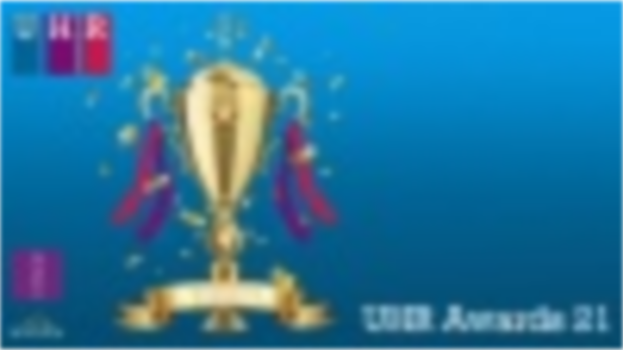

--- FILE ---
content_type: text/html; charset=utf-8
request_url: https://fast.wistia.net/embed/iframe/9qgw31poxv
body_size: 12217
content:
<!DOCTYPE html>
<html>
<head>
<meta content='width=device-width, user-scalable=no' name='viewport'>
<meta content='noindex' name='robots'>
<meta content='noindex,indexifembedded' name='googlebot'>
<title>UHR Awards</title>
<link rel="alternate" type="application/json+oembed" href="https://fast.wistia.com/oembed.json?url=https%3A%2F%2Ffast.wistia.com%2Fembed%2Fiframe%2F9qgw31poxv" title="UHR Awards" />
<meta name="twitter:card" content="player" />
<meta name="twitter:site" content="@wistia" />
<meta name="twitter:title" content="UHR Awards" />
<meta name="twitter:url" content="https://fast.wistia.net/embed/iframe/9qgw31poxv?twitter=true" />
<meta name="twitter:description" content="25 min 52 sec video" />
<meta name="twitter:image" content="https://embed-ssl.wistia.com/deliveries/d71ceda102d540269bcaa13f4499fa4d/file." />
<meta name="twitter:player" content="https://fast.wistia.net/embed/iframe/9qgw31poxv?twitter=true" />
<meta name="twitter:player:width" content="435" />
<meta name="twitter:player:height" content="245" />

<script>
  window._inWistiaIframe = true;
</script>
<style>
  html, body {margin:0;padding:0;overflow:hidden;height:100%;}
  object {border:0;}
  #wistia_video,.wistia_embed {height:100%;width:100%;}
</style>
</head>
<body>
<script>
  function addWindowListener (type, callback) {
    if (window.addEventListener) {
      window.addEventListener(type, callback, false);
    } else if (window.attachEvent) {
      window.attachEvent('on' + type, callback);
    }
  }
  
  window.wistiaPostMessageQueue = [];
  addWindowListener('message', function (event) {
    if (!window._wistiaHasInitialized) {
      wistiaPostMessageQueue.push(event);
    }
  });
</script>
<link as='script' crossorigin='anonymous' href='//fast.wistia.net/assets/external/insideIframe.js' rel='modulepreload'>
<script async src='//fast.wistia.net/assets/external/E-v1.js'></script>
<div class='wistia_embed' id='wistia_video'></div>
<script>
  const swatchPreference =  true;
  if (swatchPreference) {
    document.getElementById('wistia_video').innerHTML = '<div class="wistia_swatch" style="height:100%;left:0;opacity:0;overflow:hidden;position:absolute;top:0;transition:opacity 200ms;width:100%;"><img src="https://fast.wistia.net/embed/medias/9qgw31poxv/swatch" style="filter:blur(5px);height:100%;object-fit:contain;width:100%;" alt="" aria-hidden="true" onload="this.parentNode.style.opacity=1;" /></div>';
  }
</script>
<script>
  window.transcriptText = "Welcome to all of you joining us for the 2021 UNT award presentations, and this ceremony is, again, one of the highlights of the 2021 conference program. And although we can\&#39;t all be in the room together, all dressed up with the bright lights and the clink of glasses, toasting the successes, well, at least I\&#39;ve bought a new bow tie, especially for the occasion. So all the entries and particularly those who\&#39;ve been shortlisted the runners up and the winners are all just as worthy in this virtual conference here of recognition and celebration, and perhaps even more so given the backdrop of the pandemic and all that they\&#39;ve achieved. Against that backdrop, the exceptional achievement of universities and their talented teams are recognized in four categories business effectiveness and organizational performance. Odey and culture change, equality, diversity and inclusion. And last but definitely not least, the team of the year. It\&#39;s great to have entries from across the UK for the awards, including a strong field from Wales this year. The judges are all experts and leaders in their field. And the judges are Professor Trevor McMillan, professor zeinab Khan, Liz rylant, gill, huli, Robert gray, annesley, Donald Victoria Downing, Burne, Daphne, David green, and chaired by us Charles very own Joanne Marshall. They had a difficult job choosing from a very strong field, and we want to thank them for their efforts. This afternoon, we will be acknowledging some of the great achievements of the higher education sector in what has been an extraordinary year on both to remember and to forget. There has certainly been a challenging one, but it\&#39;s also brought about a change in the way we live our lives and go about our work. Some of these changes may turn out to be for the better. Many of our teams across the country have taken the challenge of the pandemic and turned it into an opportunity to think and act differently. And to enhance the employee experience and organizational effectiveness with a real chance for positive change. However, before we announced the judge\&#39;s decision, I\&#39;m going to introduce you to the chair, Joanne marschall. Good afternoon, and thank you very much for starting us off with today\&#39;s awards, and I just want to say a massive congratulations to everyone and set the standard of the applications where it was a very, very high and it was a very difficult decision. And firstly, I want to say I hope you sat comfortably. Some of you may have even got a glass of beer or a glass of rewind, or even a cup of tea and for our awards this afternoon, but also just to really acknowledge the judges for all their hard work and in judging all the entries and also to all the people in the background that have made this award ceremony possible. This afternoon. So without further ado, we also want to move on to those awards. But before I do, before I invite her to join us on this and you always get one. If it\&#39;s not the dog barking, we\&#39;ve got phone ringing. So just hold on, 1 minute. And however, and what\&#39;s really important is that we recognize and the brilliant. What was going on across the sector in all different areas. And certainly this afternoon is about that. So this year at our conference and these walls wouldn\&#39;t have been possible without our incredible support from our commercial partners. So huge. Thank you. Particularly to evershed second and workday, who kindly sponsored the 2021 awards. Their support has really made a difference. After doing so without going on any more. And any more. Phone ringing and I\&#39;ll hand over to Chris marjie from evershed. He\&#39;s going to join us this year to present the joint awards. And Chris, I won\&#39;t go after them. Thanks, John. Good afternoon, everyone. I\&#39;m delighted to be here to present this year\&#39;s awards. It\&#39;s probably the first time in my life. I\&#39;ve been dressed like this at 4 o\&#39;clock in the afternoon. And I know that lockdown has changed what we wear for work. So when I ask him about the dress code and he said, d.j., I thought the first event day jams, but it\&#39;s a good job, I checked. Anyway, without further ado, let\&#39;s move on to announcing the winners. So the first country in the world is for business effectiveness and organizational performance. This award is for an initiative that is driven, demonstrably enhanced organizational performance and competitive advantage. So, Joanne, can you give us the shortlist for this award, please? Yes, so the shortlisted nominees in this category are Aberystwyth university, Newcastle university, the University of Derby, University of Exeter, the University of Sunderland and the University of wolverhampton, and the runner up in this category. There was a very worthy runner up in this category, which presented a good organizational change and design initiative with lots of evidence demonstrated. It was an impressive submission, which focused on the alignment of organizational objectives with clear measures of success through organizational performance conversations, as well as individual objectives, as a way of transforming the organization and creating individual success. The universe University show quantifiable evidence and increase staff engagement in learning and development initiatives through staff metrics. And then this was endorsed by external auditors. It was an entry describing changes on how performance is managed and measured that demonstrates the transformation of process and thus culture. We all know that changing culture drives performance, but the cultural blueprint or blueprint encourage leaders of all levels to live the values and demonstrate the positive culture shift. I\&#39;m sure you know who you are. And the runner up is the University of Derby for using the golden thread to reach high performance. Well done and congratulations. So, Chris, would you like to announce the winner? I will, Yeah. So well done, Derby. A winning entry was described by the judges as a really good example of a project that was fundamental to addressing business effectiveness in h-e, because it\&#39;s about standards, consistency, experience and ambition. It underpins organizational performance and strategy that demonstrates the university\&#39;s transformational research led approach to engaging and developing its academic leaders through a new academic leadership development program. The entry included strong evidence of how this initiative delivered benefits for individuals and the wider institution through increased staff engagement, learning and development initiatives. To quote one of our judging panel. I\&#39;d love this entry. It was really great. The project clearly set out the need for cultural shift, the challenges and opportunities it demonstrated innovation measures of. And future development, and it\&#39;s a great example of an embedded academic leadership development program with positive impact across a high number of staff in a short space of time. And increased engagement scores, change management and people management. Developing academic leadership is fundamental for all ages, and it underpins organizational performance and ultimately, the effectiveness of the business. It creates culture change that drives business effectiveness, performance, and this is a really good example transferable to other universities. So the winner of the 2021 urijah award for excellence in business effectiveness and organizational performance is. The University of Exeter. I thank you, Chris. Thank you, Joanne. That\&#39;s amazing feedback, and I\&#39;m so delighted on behalf at the University of Exeter to receive the award and such amazing feedback. Thank you so much. A massive well done to everyone, Exeter, that\&#39;s been involved in the leadership difference. And who have adapted so well in this past year and achieved so much. So thank you very much for this honor. Thank you, John. Smoulders OK, so well, don, everyone at the University of Exeter involved in it that. So we move on to our second award, which is the award for organizational development and culture change. This was the category with the most entries, but a clear winner emerged. It\&#39;s a category for an initiative that achieved transformational cultural change or greater staff engagement or involved collaborative work with another organization, enabling the University effectively to meet future challenges and uncertainty. So, Joanne, can you tell us who was shortlisted for this piece? I can. Thank you. So the shortlisted organizations were Brunel university, London farmers university, Nottingham, Trent university, Northumbria university, teeside university, the University of Leicester, the University of Westminster and Wrexham University. The runner up in this category because, as Chris says, it was a highly competitive category. The runner up and the judges rated the runner up is a very, very strong entry. This entry was about cultural shift and involved ongoing, successful work. The University gave a clear demonstration of embedding extensive engagement and was built on the success of investors and people. It used innovative means and was commendable initiative with strong, methodical approach. Well thought out and involved lots of work behind the scenes. There was real concrete evidence of the values and behaviors having shifted and being embedded, and it was quite a brave project with a strong impact because the University is continuing to build on. They\&#39;ve persevered despite adverse publicity early on and had clear leadership from the top. The runner up in the Organizational Development and cochaired category goes to teeside University for team t sides values and behaviors framework engagement in action. Well done to all involved. Congratulations, Chris. Would you like to tell us who the winner is? Yeah, thanks, John. So, well, don\&#39;t decide now until the winter. This century was unanimously highly rated by the judges. Winning University submitted a holistic entry around culture change that the judges described as a comprehensive, transformative, transformative project and a great entry, well articulated and evidence based. The evidence applied. So this entry, apart from many others, including staff survey data that demonstrated significant change around inclusion, many of the entries looked promising, but the evidence was less clear. Well, there were some examples, but projects were at an early stage and would be stronger entries in the future. But the winning work showed a clear vision implemented through a series of actions. As one judge put it, engaging with external partners clinched it for me. Such great examples. So this entry ticked all of the boxes with definite opportunity for transferability elsewhere. And achieve powerful statistics and evidence for staff surveys from working with external partners. So the winner of the 2021 urijah award for organizational development and culture change is the University of Westminster for their colleagues culture and inclusion being at Westminster program. And you can put up on the screen, takes up the world. You fantastic. Thanks, Chris. Thanks, John. And Thanks to you for recognizing that progressive work that we\&#39;ve been doing at Westminster. And it\&#39;s an honor to accept this on behalf of all my fantastic compassionate colleagues and HR who\&#39;ve done so much over the last few years to build up this project. And it\&#39;s not possible to thank every colleague who\&#39;s responsible for the work we\&#39;ve done. But I would like to highlight the amazing support that we\&#39;ve had as a function from our vice chancellor, Peter bonfield, our chief operating officer, John kapok, and our PVC for people and culture professor Malcolm kakha. And finally, also a big part of the project is the work that we\&#39;ve done in collaboration with everyday news limited. And I\&#39;d like to thank Gary Butterfield and all of the team at use for fantastic work and support that they\&#39;ve given us. Thank you once again to your, It\&#39;s a great honor. Thanks and congratulations to everyone at Westminster for that. OK, so we move on now to our third ward, and this is the Award for Excellence in quality, diversion, diversity and inclusion. So this award seeks to recognize a specific initiative that improve the quality, diversity and inclusion in the organization and brought demonstrable improvements to performance or engagement. The judges thought that the quality of the entries was brilliant, and they loved all sorts of good ideas that were being implemented with everything from a leadership cafe to an inclusion. John, can you tell us who was shortlisted for this place? I can, yes. So the shortlisted organizations in this category are Sheffield Hallam university, st. Mary\&#39;s university, Staffordshire university, University of failed, University of roehampton and the University of Strathclyde. And once again, it was a really tough every category was tough. And there is some fantastic work. And I really look forward to seeing all the outputs from all the categories that the showcasing of later in the year. So the runner up in this category, there was an excellent submission that claimed the runner up category for this award. They\&#39;d made significant steps that taken the organization forward. We are now being seen as a strategic priority. They\&#39;d had input from staff at all levels across the institution with a very clear and detailed plan setting out all the steps the University was taking, which would enable it to achieve its vision and create a diverse and inclusive interest community. It was truly representative of the population. The establishment of media and staff, and student groups and supporting networks were excellent examples of the need for secure engagement across the University at all levels. It was a really good example of how to embed a key strategic objective with measures that ensure inclusion remains at the top of the agenda. And the runner up goes to St Mary\&#39;s University for the collective EDI creating a media movement. However, there\&#39;s only one winner. So the winner for this category, Chris, next year. And, well, the winner was rated highly by all the judges. It\&#39;s one where the University had something that every provider was having to do, a quality impact assessment, but they\&#39;d done it differently if they had done something quite tangible to bring about change. This was a systems approach to culture change, which is reflected throughout the University. They gave examples of its impact on policy and decision making. There was clear evidence of wide stakeholder engagement and participation and a clear and detailed explanation of how the University is used a policy impact assessment to create an inclusive environment for staff and students, and of the importance of io\&#39;s in the formal decision making processes at all levels of the University. Particularly impressive with the examples of the benefits that could be achieved by embracing yaya\&#39;s as a transformational tool. So that there are far more than a legal requirement or beer tick box exercise, including explanation of how they were used to enhance the student experience and attract and retain a broader and more diverse workforce. This creative use of vios by the University is an exemplar of good practice and will be of interest to many institutions. The we showed a completely comprehensive and well-thought-out approach to embedding inclusion in everything that the University does to quote, the judges. Again, there were some super examples of creative thinking, including eio champions within the context of the dodgy unit. The extensive engagement reinforces the ODE approach to the significant strategic theme for the University by engaging unions University, both challenge and support. By training governors, they improve governance and scrutiny. So the winner of the 2021 urijah equality, diversity and inclusion award is Staffordshire University for its equality impact assessment. Whole system approach. Would you like to say, if you were to accept the. Wow thank you, Chris. Thank you, Joanne, and thank you, judges. I\&#39;m absolutely delighted to accept this award on behalf of Staffordshire University. It\&#39;s really great to see our approach and the inclusive thinking behind it being recognized in this way. So thank you. A big shout out to colleagues across the university, the Student Union and, of course, our students for really getting behind this really important work. Thank you. Really proud to be staff. Thank you. Thanks very much, Jill. So congratulations to Staffordshire there. And I\&#39;ve got to say congratulations to the berries for their runner up award. So our fourth and final award this afternoon is the Award for Excellence team of the year. So this award is presented to a University for exceptional achievement by LHRH team. And this was another very hotly contested category that gave the judges a real headache of reaching a decision, but a worthy winner emerged. Can you give us our final shortlist, please? It certainly did. So the short list for this category was Ardern university, Bath Spa university, Cardiff matchable university, Leeds Trinity university, the University of Birmingham. And the University of Lincoln, although not making a final cut for a runner or a winner. The judges wanted to acknowledge the Ardern universities. Hajat teams work because it\&#39;s a small New team. They\&#39;ve done an awful lot in a small space of time. And we look forward to receiving further and submissions for future awards. However, the runner up in this category recognized it was a real nocebo. Strong entry for nature and science team of the year. Strong because it partly came from a sustainable project that\&#39;s taken place over a long period of time. And achieved broad staff engagement. And it was showed an impact on the shift of leadership capability. There was a good connection with the people plan PDF process and through to organizational planning. So the runner up and the excellence team of the category award is Cardiff Metropolitan University for growing collective leadership at Cardiff meant well done, so all involved. However, as with every award, there is a winner. So Chris the winner for this category. OK, so congratulations to Cardiff, but for the runner up award. But now to our winner. And our final category, HRT with the ER. So for this entry there had to be good, clear evidence. And there was the team had gone the extra mile on. So many fronts, including digitalisation, which has started prior to the pandemic, but then accelerated rapidly, which wouldn\&#39;t have been possible unless a lot of work had been done effectively in the years before COVID. This entry was about taking a people strategy and bringing it to life and adapting it during and because of the current pandemic through innovation and rapid development. A comprehensive submission. This team\&#39;s work was described was well described as a package embedded across the University. It clearly made a significant overall contribution to the sustainability of the University. They showed an excellent response to the challenges of COVID with both new and sustainable approaches. Plenty of evidence was put before the judges in a range of areas, and the detail on pension scheme innovations was significant. Together with innovation through specific online portal hubs for homeworkers in home hub and for financial services being via life choice. But this was an employee centric project supporting being on many fronts. So the winner of the 2021 urijah award for excellence team of the year is the University of Lincoln for its dynamic engaged people strategy at HRT. Ross, would you like to say a few words to accept this award? I really would say thank you so much. I\&#39;m sure I can appreciate and we really are absolutely chuffed on behalf of all of the team. I just want to say thank you very much. I really don\&#39;t envy the panel of judges because I looking at that short list, it must have been really, really difficult. So I think that just makes it all the more sweet for us and the team. So thank you very much. And I just want to acknowledge all those other teams, because we all know this year. How much we\&#39;ve had to do in such a challenging year. So thank you very much to all those Fellows shortlisted teams as well. And for fear of being Jackie weaver, which I\&#39;m very conscious, could well happen because I\&#39;m sure everybody wants to get back to some fairs, a little bit of relaxation. But I did just want to take this opportunity to say just a huge thank you to the team. There\&#39;s been so much going on. And I think, you know, that summer you just gave Chris does acknowledge all the hard work that we\&#39;ve had to do with the team and managers. And it\&#39;s been a real combined effort. So thank you that you\&#39;ve recognized that. And it\&#39;s really, really fantastic. And we just were just so chuffed. Thank you very much. And I just also would like to take the opportunity just to say on behalf of everybody, you know, what a fantastic job you are has done in such a difficult time. These big conferences are really difficult to organize anyway. So I just want to say thank you very much for organizing such a fantastic conference. I\&#39;m sure you\&#39;ve got to lot out of it. And to you, we\&#39;ve done it. Thank you. Excellent OK. Thanks very much, Ross. And to everyone involved at the University of Washington. Really great stuff. And Thanks very much for acknowledging the fantastic work that\&#39;s gone into this conference and also the strength of all the people who entered all the teams and answered all of the runners up and all about winners. So Thanks very much for acknowledging all of that. I\&#39;d just like to thank the judging panel again for their time. Obviously, a lot of thought goes into the entries, but a lot of time and care and debate is taken in deciding on runners up winners. So thank you to the judges. Thanks to everyone who entered and Thanks to everyone for attending the awards ceremony this afternoon. But teatro. Thank you very much, Chris. And so you said all the francie\&#39;s I think they need to be said, which is a massive thank you to everybody involved. But all, I want to just leave on is I want to acknowledge that everybody\&#39;s a winner. So even actually been nominated or submitting your applications and your entries, the standard of the work that\&#39;s going on was really, really high. And I want to acknowledge that because actually, I was overwhelmed reading some of the submissions and thinking, wow, that\&#39;s brilliant. Why didn\&#39;t I know that was going on? We need to share that. So there\&#39;s a real piece today, a piece of work to do, maybe forward to really share the best practice and showcase some of the fantastic work that we\&#39;re doing in our teams across higher education. I don\&#39;t think we shout about what we\&#39;re doing. So we do need to shout louder because there\&#39;s certainly some excellent work going on. And also it\&#39;s about sharing that best practice and that will benefit our staff and our students across all the different organizations. But that brings us to the end of our awards. I\&#39;m going to come back to Kim in a minute. So all I want to say is, well done. And congratulations to all the winners, all the nominees and all those who entered. And hopefully next year will be back in person with bubbles and a big awards ceremony. And we can make up for this year having to do it online. And I hope you\&#39;re enjoying the conference and you getting lots and lots of it. And there\&#39;s one more day to go. And so at that point, I will let you go and enjoy your evenings and I\&#39;ll come back to camp to closers. Thank you. Well, thank you very much, Chris and Joanne and grateful. Thanks again to evershed, Sutherland and workday, our sponsors. That is indeed the end of the awards ceremony. The conference continues now with options for you of a magician for all ages at 5 o\&#39;clock back on the hoppen platform or some other social activities for those of you who\&#39;ve pre booked them and otherwise, we\&#39;ll see you again tomorrow morning on the hopping platform again, 9 15 for the final day of the conference. Have a great evening. "
</script>
<script>
  window._wq = window._wq || [];
  window._wq.push(function (W) {
    W.iframeInit({"accountId":332264,"accountKey":"wistia-production_332264","analyticsHost":"https://distillery.wistia.net","formsHost":"https://app.wistia.com","formEventsApi":"/form-stream/1.0.0","aspectRatio":1.7777777777777777,"assets":[{"is_enhanced":false,"type":"original","slug":"original","display_name":"Original File","details":{},"width":1280,"height":720,"size":423607280,"bitrate":2131,"public":true,"status":2,"progress":1.0,"metadata":{"served_by_media_api":1},"url":"https://embed-ssl.wistia.com/deliveries/72cccf496abe92fa22a5e548a448513f.bin","created_at":1620851189},{"is_enhanced":false,"type":"iphone_video","slug":"mp4_h264_278k","display_name":"360p","details":{},"container":"mp4","codec":"h264","width":640,"height":360,"ext":"mp4","size":55343832,"bitrate":278,"public":true,"status":2,"progress":1.0,"metadata":{"max_bitrate":88118,"early_max_bitrate":49189,"average_bitrate":35637,"av_stream_metadata":"{\"Video\":{\"Codec ID\":\"avc1\"},\"Audio\":{\"Codec ID\":\"mp4a-40-2\"}}"},"url":"https://embed-ssl.wistia.com/deliveries/49f52940895d6243561eca2802d53129dd0d5352.bin","created_at":1620851189,"segment_duration":3,"opt_vbitrate":1200},{"is_enhanced":false,"type":"mp4_video","slug":"mp4_h264_203k","display_name":"224p","details":{},"container":"mp4","codec":"h264","width":400,"height":224,"ext":"mp4","size":40461596,"bitrate":203,"public":true,"status":2,"progress":1.0,"metadata":{"max_bitrate":49961,"early_max_bitrate":34304,"average_bitrate":26054,"av_stream_metadata":"{\"Video\":{\"Codec ID\":\"avc1\"},\"Audio\":{\"Codec ID\":\"mp4a-40-2\"}}"},"url":"https://embed-ssl.wistia.com/deliveries/399d026a7a8ab0c18c65e4a2603750f9743f0c8b.bin","created_at":1620851189,"segment_duration":3,"opt_vbitrate":300},{"is_enhanced":false,"type":"md_mp4_video","slug":"mp4_h264_399k","display_name":"540p","details":{},"container":"mp4","codec":"h264","width":960,"height":540,"ext":"mp4","size":79356193,"bitrate":399,"public":true,"status":2,"progress":1.0,"metadata":{"max_bitrate":150921,"early_max_bitrate":71640,"average_bitrate":51099,"av_stream_metadata":"{\"Video\":{\"Codec ID\":\"avc1\"},\"Audio\":{\"Codec ID\":\"mp4a-40-2\"}}"},"url":"https://embed-ssl.wistia.com/deliveries/f124d3d7264de8481e02638be4f79e6f51f970d8.bin","created_at":1620851189,"segment_duration":3,"opt_vbitrate":1800},{"is_enhanced":false,"type":"hd_mp4_video","slug":"mp4_h264_542k","display_name":"720p","details":{},"container":"mp4","codec":"h264","width":1280,"height":720,"ext":"mp4","size":107903885,"bitrate":542,"public":true,"status":2,"progress":1.0,"metadata":{"max_bitrate":222331,"early_max_bitrate":96901,"average_bitrate":69481,"av_stream_metadata":"{\"Video\":{\"Codec ID\":\"avc1\"},\"Audio\":{\"Codec ID\":\"mp4a-40-2\"}}"},"url":"https://embed-ssl.wistia.com/deliveries/325b6dd36633f573a75bffb1529246b65a0f7d08.bin","created_at":1620851189,"segment_duration":3,"opt_vbitrate":3750},{"is_enhanced":false,"type":"storyboard","slug":"storyboard_2000x2260","display_name":"Storyboard","details":{},"width":2000,"height":2260,"ext":"jpg","size":723553,"bitrate":0,"public":true,"status":2,"progress":1.0,"metadata":{"frame_width":200,"frame_height":113,"frame_count":200,"av_stream_metadata":"null","aspect_ratio":1.7777777777777777},"url":"https://embed-ssl.wistia.com/deliveries/c6feaacfbc239577a9139abaf3eeee1e21a13f85.bin","created_at":1620851189},{"is_enhanced":false,"type":"still_image","slug":"still_image_1280x720","display_name":"Thumbnail Image","details":{},"width":1280,"height":720,"size":604712,"bitrate":0,"public":true,"status":2,"progress":1.0,"metadata":{"served_by_media_api":1},"url":"https://embed-ssl.wistia.com/deliveries/d71ceda102d540269bcaa13f4499fa4d.bin","created_at":1620852085}],"branding":false,"createdAt":1620851189,"distilleryUrl":"https://distillery.wistia.com/x","duration":1552.92,"enableCustomerLogo":true,"firstEmbedForAccount":false,"firstShareForAccount":false,"availableTranscripts":[{"bcp47LanguageTag":"en","familyName":"English","familyNativeName":"English","hasCaptions":true,"hasVideoStream":false,"name":"English","nativeName":"English","wistiaLanguageCode":"eng","language":"eng","ietf_language_tag":"eng","alpha3_terminologic":"eng","alpha3_bibliographic":"eng","iso639_2_language_code":"en","english_name":"English","native_name":"English","right_to_left":false,"alpha3Bibliographic":"eng","alpha3Terminologic":"eng","ietfLanguageTag":"eng","iso6392LanguageCode":"en","genericName":"English","genericNativeName":"English"}],"hashedId":"9qgw31poxv","mediaId":73069581,"mediaKey":"wistia-production_73069581","mediaType":"Video","name":"UHR Awards","preloadPreference":null,"progress":1.0,"protected":false,"projectId":5731223,"seoDescription":"an UHR Conference 2021 video","showAbout":true,"status":2,"type":"Video","playableWithoutInstantHls":true,"stats":{"loadCount":2172,"playCount":145,"uniqueLoadCount":1491,"uniquePlayCount":129,"averageEngagement":0.131792},"trackingTransmitInterval":51,"liveStreamEventDetails":null,"integrations":{"google_analytics":true},"captions":[{"language":"eng","text":"Welcome to all of you joining us for the 2021 UNT award presentations, and this ceremony is, again, one of the highlights of the 2021 conference program. And although we can't all be in the room together, all dressed up with the bright lights and the clink of glasses, toasting the successes, well, at least I've bought a new bow tie, especially for the occasion. So all the entries and particularly those who've been shortlisted the runners up and the winners are all just as worthy in this virtual conference here of recognition and celebration, and perhaps even more so given the backdrop of the pandemic and all that they've achieved.\n\nAgainst that backdrop, the exceptional achievement of universities and their talented teams are recognized in four categories business effectiveness and organizational performance. Odey and culture change, equality, diversity and inclusion. And last but definitely not least, the team of the year. It's great to have entries from across the UK for the awards, including a strong field from Wales this year.\n\nThe judges are all experts and leaders in their field. And the judges are Professor Trevor McMillan, professor zeinab Khan, Liz rylant, gill, huli, Robert gray, annesley, Donald Victoria Downing, Burne, Daphne, David green, and chaired by us Charles very own Joanne Marshall. They had a difficult job choosing from a very strong field, and we want to thank them for their efforts. This afternoon, we will be acknowledging some of the great achievements of the higher education sector in what has been an extraordinary year on both to remember and to forget.\n\nThere has certainly been a challenging one, but it's also brought about a change in the way we live our lives and go about our work. Some of these changes may turn out to be for the better. Many of our teams across the country have taken the challenge of the pandemic and turned it into an opportunity to think and act differently. And to enhance the employee experience and organizational effectiveness with a real chance for positive change.\n\nHowever, before we announced the judge's decision, I'm going to introduce you to the chair, Joanne marschall. Good afternoon, and thank you very much for starting us off with today's awards, and I just want to say a massive congratulations to everyone and set the standard of the applications where it was a very, very high and it was a very difficult decision. And firstly, I want to say I hope you sat comfortably. Some of you may have even got a glass of beer or a glass of rewind, or even a cup of tea and for our awards this afternoon, but also just to really acknowledge the judges for all their hard work and in judging all the entries and also to all the people in the background that have made this award ceremony possible.\n\nThis afternoon. So without further ado, we also want to move on to those awards. But before I do, before I invite her to join us on this and you always get one. If it's not the dog barking, we've got phone ringing.\n\nSo just hold on, 1 minute. And however, and what's really important is that we recognize and the brilliant. What was going on across the sector in all different areas. And certainly this afternoon is about that.\n\nSo this year at our conference and these walls wouldn't have been possible without our incredible support from our commercial partners. So huge. Thank you. Particularly to evershed second and workday, who kindly sponsored the 2021 awards.\n\nTheir support has really made a difference. After doing so without going on any more. And any more. Phone ringing and I'll hand over to Chris marjie from evershed.\n\nHe's going to join us this year to present the joint awards. And Chris, I won't go after them. Thanks, John. Good afternoon, everyone.\n\nI'm delighted to be here to present this year's awards. It's probably the first time in my life. I've been dressed like this at 4 o'clock in the afternoon. And I know that lockdown has changed what we wear for work.\n\nSo when I ask him about the dress code and he said, d.j., I thought the first event day jams, but it's a good job, I checked. Anyway, without further ado, let's move on to announcing the winners. So the first country in the world is for business effectiveness and organizational performance.\n\nThis award is for an initiative that is driven, demonstrably enhanced organizational performance and competitive advantage. So, Joanne, can you give us the shortlist for this award, please? Yes, so the shortlisted nominees in this category are Aberystwyth university, Newcastle university, the University of Derby, University of Exeter, the University of Sunderland and the University of wolverhampton, and the runner up in this category. There was a very worthy runner up in this category, which presented a good organizational change and design initiative with lots of evidence demonstrated.\n\nIt was an impressive submission, which focused on the alignment of organizational objectives with clear measures of success through organizational performance conversations, as well as individual objectives, as a way of transforming the organization and creating individual success. The universe University show quantifiable evidence and increase staff engagement in learning and development initiatives through staff metrics. And then this was endorsed by external auditors. It was an entry describing changes on how performance is managed and measured that demonstrates the transformation of process and thus culture.\n\nWe all know that changing culture drives performance, but the cultural blueprint or blueprint encourage leaders of all levels to live the values and demonstrate the positive culture shift. I'm sure you know who you are. And the runner up is the University of Derby for using the golden thread to reach high performance. Well done and congratulations.\n\nSo, Chris, would you like to announce the winner? I will, Yeah. So well done, Derby. A winning entry was described by the judges as a really good example of a project that was fundamental to addressing business effectiveness in h-e, because it's about standards, consistency, experience and ambition.\n\nIt underpins organizational performance and strategy that demonstrates the university's transformational research led approach to engaging and developing its academic leaders through a new academic leadership development program. The entry included strong evidence of how this initiative delivered benefits for individuals and the wider institution through increased staff engagement, learning and development initiatives. To quote one of our judging panel. I'd love this entry.\n\nIt was really great. The project clearly set out the need for cultural shift, the challenges and opportunities it demonstrated innovation measures of. And future development, and it's a great example of an embedded academic leadership development program with positive impact across a high number of staff in a short space of time. And increased engagement scores, change management and people management.\n\nDeveloping academic leadership is fundamental for all ages, and it underpins organizational performance and ultimately, the effectiveness of the business. It creates culture change that drives business effectiveness, performance, and this is a really good example transferable to other universities. So the winner of the 2021 urijah award for excellence in business effectiveness and organizational performance is. The University of Exeter.\n\nI thank you, Chris. Thank you, Joanne. That's amazing feedback, and I'm so delighted on behalf at the University of Exeter to receive the award and such amazing feedback. Thank you so much.\n\nA massive well done to everyone, Exeter, that's been involved in the leadership difference. And who have adapted so well in this past year and achieved so much. So thank you very much for this honor. Thank you, John.\n\nSmoulders OK, so well, don, everyone at the University of Exeter involved in it that. So we move on to our second award, which is the award for organizational development and culture change. This was the category with the most entries, but a clear winner emerged. It's a category for an initiative that achieved transformational cultural change or greater staff engagement or involved collaborative work with another organization, enabling the University effectively to meet future challenges and uncertainty.\n\nSo, Joanne, can you tell us who was shortlisted for this piece? I can. Thank you. So the shortlisted organizations were Brunel university, London farmers university, Nottingham, Trent university, Northumbria university, teeside university, the University of Leicester, the University of Westminster and Wrexham University.\n\nThe runner up in this category because, as Chris says, it was a highly competitive category. The runner up and the judges rated the runner up is a very, very strong entry. This entry was about cultural shift and involved ongoing, successful work. The University gave a clear demonstration of embedding extensive engagement and was built on the success of investors and people.\n\nIt used innovative means and was commendable initiative with strong, methodical approach. Well thought out and involved lots of work behind the scenes. There was real concrete evidence of the values and behaviors having shifted and being embedded, and it was quite a brave project with a strong impact because the University is continuing to build on. They've persevered despite adverse publicity early on and had clear leadership from the top.\n\nThe runner up in the Organizational Development and cochaired category goes to teeside University for team t sides values and behaviors framework engagement in action. Well done to all involved. Congratulations, Chris. Would you like to tell us who the winner is?\n\nYeah, thanks, John. So, well, don't decide now until the winter. This century was unanimously highly rated by the judges. Winning University submitted a holistic entry around culture change that the judges described as a comprehensive, transformative, transformative project and a great entry, well articulated and evidence based.\n\nThe evidence applied. So this entry, apart from many others, including staff survey data that demonstrated significant change around inclusion, many of the entries looked promising, but the evidence was less clear. Well, there were some examples, but projects were at an early stage and would be stronger entries in the future. But the winning work showed a clear vision implemented through a series of actions.\n\nAs one judge put it, engaging with external partners clinched it for me. Such great examples. So this entry ticked all of the boxes with definite opportunity for transferability elsewhere. And achieve powerful statistics and evidence for staff surveys from working with external partners.\n\nSo the winner of the 2021 urijah award for organizational development and culture change is the University of Westminster for their colleagues culture and inclusion being at Westminster program. And you can put up on the screen, takes up the world. You fantastic. Thanks, Chris.\n\nThanks, John. And Thanks to you for recognizing that progressive work that we've been doing at Westminster. And it's an honor to accept this on behalf of all my fantastic compassionate colleagues and HR who've done so much over the last few years to build up this project. And it's not possible to thank every colleague who's responsible for the work we've done.\n\nBut I would like to highlight the amazing support that we've had as a function from our vice chancellor, Peter bonfield, our chief operating officer, John kapok, and our PVC for people and culture professor Malcolm kakha. And finally, also a big part of the project is the work that we've done in collaboration with everyday news limited. And I'd like to thank Gary Butterfield and all of the team at use for fantastic work and support that they've given us. Thank you once again to your, It's a great honor.\n\nThanks and congratulations to everyone at Westminster for that. OK, so we move on now to our third ward, and this is the Award for Excellence in quality, diversion, diversity and inclusion. So this award seeks to recognize a specific initiative that improve the quality, diversity and inclusion in the organization and brought demonstrable improvements to performance or engagement. The judges thought that the quality of the entries was brilliant, and they loved all sorts of good ideas that were being implemented with everything from a leadership cafe to an inclusion.\n\nJohn, can you tell us who was shortlisted for this place? I can, yes. So the shortlisted organizations in this category are Sheffield Hallam university, st. Mary's university, Staffordshire university, University of failed, University of roehampton and the University of Strathclyde.\n\nAnd once again, it was a really tough every category was tough. And there is some fantastic work. And I really look forward to seeing all the outputs from all the categories that the showcasing of later in the year. So the runner up in this category, there was an excellent submission that claimed the runner up category for this award.\n\nThey'd made significant steps that taken the organization forward. We are now being seen as a strategic priority. They'd had input from staff at all levels across the institution with a very clear and detailed plan setting out all the steps the University was taking, which would enable it to achieve its vision and create a diverse and inclusive interest community. It was truly representative of the population.\n\nThe establishment of media and staff, and student groups and supporting networks were excellent examples of the need for secure engagement across the University at all levels. It was a really good example of how to embed a key strategic objective with measures that ensure inclusion remains at the top of the agenda. And the runner up goes to St Mary's University for the collective EDI creating a media movement. However, there's only one winner.\n\nSo the winner for this category, Chris, next year. And, well, the winner was rated highly by all the judges. It's one where the University had something that every provider was having to do, a quality impact assessment, but they'd done it differently if they had done something quite tangible to bring about change. This was a systems approach to culture change, which is reflected throughout the University.\n\nThey gave examples of its impact on policy and decision making. There was clear evidence of wide stakeholder engagement and participation and a clear and detailed explanation of how the University is used a policy impact assessment to create an inclusive environment for staff and students, and of the importance of io's in the formal decision making processes at all levels of the University. Particularly impressive with the examples of the benefits that could be achieved by embracing yaya's as a transformational tool. So that there are far more than a legal requirement or beer tick box exercise, including explanation of how they were used to enhance the student experience and attract and retain a broader and more diverse workforce.\n\nThis creative use of vios by the University is an exemplar of good practice and will be of interest to many institutions. The we showed a completely comprehensive and well-thought-out approach to embedding inclusion in everything that the University does to quote, the judges. Again, there were some super examples of creative thinking, including eio champions within the context of the dodgy unit. The extensive engagement reinforces the ODE approach to the significant strategic theme for the University by engaging unions University, both challenge and support.\n\nBy training governors, they improve governance and scrutiny. So the winner of the 2021 urijah equality, diversity and inclusion award is Staffordshire University for its equality impact assessment. Whole system approach. Would you like to say, if you were to accept the.\n\nWow thank you, Chris. Thank you, Joanne, and thank you, judges. I'm absolutely delighted to accept this award on behalf of Staffordshire University. It's really great to see our approach and the inclusive thinking behind it being recognized in this way.\n\nSo thank you. A big shout out to colleagues across the university, the Student Union and, of course, our students for really getting behind this really important work. Thank you. Really proud to be staff.\n\nThank you. Thanks very much, Jill. So congratulations to Staffordshire there. And I've got to say congratulations to the berries for their runner up award.\n\nSo our fourth and final award this afternoon is the Award for Excellence team of the year. So this award is presented to a University for exceptional achievement by LHRH team. And this was another very hotly contested category that gave the judges a real headache of reaching a decision, but a worthy winner emerged. Can you give us our final shortlist, please?\n\nIt certainly did. So the short list for this category was Ardern university, Bath Spa university, Cardiff matchable university, Leeds Trinity university, the University of Birmingham. And the University of Lincoln, although not making a final cut for a runner or a winner. The judges wanted to acknowledge the Ardern universities.\n\nHajat teams work because it's a small New team. They've done an awful lot in a small space of time. And we look forward to receiving further and submissions for future awards. However, the runner up in this category recognized it was a real nocebo.\n\nStrong entry for nature and science team of the year. Strong because it partly came from a sustainable project that's taken place over a long period of time. And achieved broad staff engagement. And it was showed an impact on the shift of leadership capability.\n\nThere was a good connection with the people plan PDF process and through to organizational planning. So the runner up and the excellence team of the category award is Cardiff Metropolitan University for growing collective leadership at Cardiff meant well done, so all involved. However, as with every award, there is a winner. So Chris the winner for this category.\n\nOK, so congratulations to Cardiff, but for the runner up award. But now to our winner. And our final category, HRT with the ER. So for this entry there had to be good, clear evidence.\n\nAnd there was the team had gone the extra mile on. So many fronts, including digitalisation, which has started prior to the pandemic, but then accelerated rapidly, which wouldn't have been possible unless a lot of work had been done effectively in the years before COVID. This entry was about taking a people strategy and bringing it to life and adapting it during and because of the current pandemic through innovation and rapid development. A comprehensive submission.\n\nThis team's work was described was well described as a package embedded across the University. It clearly made a significant overall contribution to the sustainability of the University. They showed an excellent response to the challenges of COVID with both new and sustainable approaches. Plenty of evidence was put before the judges in a range of areas, and the detail on pension scheme innovations was significant.\n\nTogether with innovation through specific online portal hubs for homeworkers in home hub and for financial services being via life choice. But this was an employee centric project supporting being on many fronts. So the winner of the 2021 urijah award for excellence team of the year is the University of Lincoln for its dynamic engaged people strategy at HRT. Ross, would you like to say a few words to accept this award?\n\nI really would say thank you so much. I'm sure I can appreciate and we really are absolutely chuffed on behalf of all of the team. I just want to say thank you very much. I really don't envy the panel of judges because I looking at that short list, it must have been really, really difficult.\n\nSo I think that just makes it all the more sweet for us and the team. So thank you very much. And I just want to acknowledge all those other teams, because we all know this year. How much we've had to do in such a challenging year.\n\nSo thank you very much to all those Fellows shortlisted teams as well. And for fear of being Jackie weaver, which I'm very conscious, could well happen because I'm sure everybody wants to get back to some fairs, a little bit of relaxation. But I did just want to take this opportunity to say just a huge thank you to the team. There's been so much going on.\n\nAnd I think, you know, that summer you just gave Chris does acknowledge all the hard work that we've had to do with the team and managers. And it's been a real combined effort. So thank you that you've recognized that. And it's really, really fantastic.\n\nAnd we just were just so chuffed. Thank you very much. And I just also would like to take the opportunity just to say on behalf of everybody, you know, what a fantastic job you are has done in such a difficult time. These big conferences are really difficult to organize anyway.\n\nSo I just want to say thank you very much for organizing such a fantastic conference. I'm sure you've got to lot out of it. And to you, we've done it. Thank you.\n\nExcellent OK. Thanks very much, Ross. And to everyone involved at the University of Washington. Really great stuff.\n\nAnd Thanks very much for acknowledging the fantastic work that's gone into this conference and also the strength of all the people who entered all the teams and answered all of the runners up and all about winners. So Thanks very much for acknowledging all of that. I'd just like to thank the judging panel again for their time. Obviously, a lot of thought goes into the entries, but a lot of time and care and debate is taken in deciding on runners up winners.\n\nSo thank you to the judges. Thanks to everyone who entered and Thanks to everyone for attending the awards ceremony this afternoon. But teatro. Thank you very much, Chris.\n\nAnd so you said all the francie's I think they need to be said, which is a massive thank you to everybody involved. But all, I want to just leave on is I want to acknowledge that everybody's a winner. So even actually been nominated or submitting your applications and your entries, the standard of the work that's going on was really, really high. And I want to acknowledge that because actually, I was overwhelmed reading some of the submissions and thinking, wow, that's brilliant.\n\nWhy didn't I know that was going on? We need to share that. So there's a real piece today, a piece of work to do, maybe forward to really share the best practice and showcase some of the fantastic work that we're doing in our teams across higher education. I don't think we shout about what we're doing.\n\nSo we do need to shout louder because there's certainly some excellent work going on. And also it's about sharing that best practice and that will benefit our staff and our students across all the different organizations. But that brings us to the end of our awards. I'm going to come back to Kim in a minute.\n\nSo all I want to say is, well done. And congratulations to all the winners, all the nominees and all those who entered. And hopefully next year will be back in person with bubbles and a big awards ceremony. And we can make up for this year having to do it online.\n\nAnd I hope you're enjoying the conference and you getting lots and lots of it. And there's one more day to go. And so at that point, I will let you go and enjoy your evenings and I'll come back to camp to closers. Thank you.\n\nWell, thank you very much, Chris and Joanne and grateful. Thanks again to evershed, Sutherland and workday, our sponsors. That is indeed the end of the awards ceremony. The conference continues now with options for you of a magician for all ages at 5 o'clock back on the hoppen platform or some other social activities for those of you who've pre booked them and otherwise, we'll see you again tomorrow morning on the hopping platform again, 9 15 for the final day of the conference.\n\nHave a great evening."}],"hls_enabled":true,"embed_options":{"opaqueControls":false,"playerColor":"005f86","playerColorGradient":{"on":false,"colors":[["#54bbff",0],["#baffff",1]]},"plugin":{"captions-v1":{"language":"","onByDefault":"false","on":"true","async":"false"}},"volumeControl":"true","fullscreenButton":"true","controlsVisibleOnLoad":"true","bpbTime":"false","vulcan":true,"branding":"false","showCustomerLogo":"true","unalteredStillImageAsset":{"url":"https://embed-ssl.wistia.com/deliveries/d71ceda102d540269bcaa13f4499fa4d.png","width":"1280","height":"720"},"autoPlay":"false","silentAutoPlay":"false","endVideoBehavior":"default","playButton":"true","smallPlayButton":"true","playbar":"true","settingsControl":"true","playbackRateControl":"true","qualityControl":"true","spherical":"false","newRoundedIcons":true,"shouldShowCaptionsSettings":true},"embedOptions":{"opaqueControls":false,"playerColor":"005f86","playerColorGradient":{"on":false,"colors":[["#54bbff",0],["#baffff",1]]},"plugin":{"captions-v1":{"language":"","onByDefault":"false","on":"true","async":"false"}},"volumeControl":"true","fullscreenButton":"true","controlsVisibleOnLoad":"true","bpbTime":"false","vulcan":true,"branding":"false","showCustomerLogo":"true","unalteredStillImageAsset":{"url":"https://embed-ssl.wistia.com/deliveries/d71ceda102d540269bcaa13f4499fa4d.png","width":"1280","height":"720"},"autoPlay":"false","silentAutoPlay":"false","endVideoBehavior":"default","playButton":"true","smallPlayButton":"true","playbar":"true","settingsControl":"true","playbackRateControl":"true","qualityControl":"true","spherical":"false","newRoundedIcons":true,"shouldShowCaptionsSettings":true}}, {});
    window._wistiaHasInitialized = true;
  });
</script>
</body>
</html>
